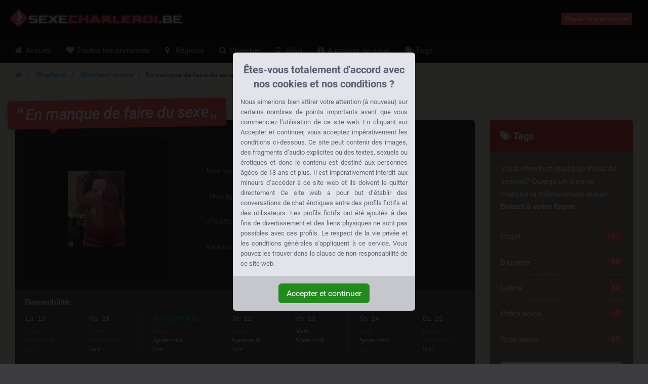

--- FILE ---
content_type: text/html; charset=UTF-8
request_url: https://sexecharleroi.be/annonce/3812/
body_size: 11753
content:
<!DOCTYPE html>
<html class="show_ad_page show_ad_page hasRedirectRegister  hasNoDatingBackend  hasFrankBlog  tw-overflow-hidden  sexecharleroibe" lang="fr">
    <head>
        
        

            <meta charset="utf-8">
            <meta http-equiv="X-UA-Compatible" content="IE=edge">
            <meta name="viewport" content="width=device-width, initial-scale=1.0, maximum-scale=5.0, user-scalable=yes, minimal-ui">
            <meta name="referrer" content="unsafe-url">
            <meta name="google-site-verification" content="MFuVBwtIM7gQPkcRif0VhdtbSzVqtlfXN1v31Vgc0P8" />
            

        
        

            
        
        

            
            <title>
                En manque de faire du sexe  | 19 J&#039;aimes - SexeCharleroi.be
            </title>


        
        

            
            <meta name="description" content="A vos claviers les gats de Charleroi, je suis en attente de vos nombreux messages je vais essayer de répondre à tous vos messages et choisir un mec be..." />

        
        

                            <link rel="canonical" href="https://sexecharleroi.be/annonce/3812" />
            

        
        

            
            

        
        

                            <style>
                    .legalDisclaimerContainer {
                        overflow: hidden;
                        position: fixed;
                        z-index: 5000;
                        top: 0;
                        right: 0;
                        bottom: 0;
                        left: 0;
                        display: -webkit-box;
                        display: -webkit-flex;
                        display: -ms-flexbox;
                        display: flex;
                        -webkit-align-items: center;
                        -ms-flex-align: center;
                        align-items: center;
                        -webkit-box-pack: center;
                        -webkit-justify-content: center;
                        -ms-flex-pack: center;
                        justify-content: center;
                        padding: 0 15px;
                        background-color: rgba(0, 0, 0, 0.85);
                    }

                    .legalDisclaimer {
                        overflow: hidden;
                        display: grid;
                        grid-template-rows: calc(100% - 70px) max-content;
                        padding-bottom: 10vh;
                        max-height: 100vh;
                        font-size: 13px;
                    }

                    .legalDisclaimer .contentContainer {
                        position: relative;
                        overflow: scroll;
                        padding-top: 10vh;
                        height: 100%;
                    }

                    .legalDisclaimer .content {
                        position: relative;
                        z-index: 1;
                        width: 100%;
                        max-width: 360px;
                        padding: 15px;
                        border-radius: 6px 6px 0 0;
                        background-color: #e3e4e9;
                        color: #616175;
                        text-align: justify;
                    }

                    .legalDisclaimer .ui {
                        position: relative;
                        padding: 15px;
                        border-radius: 0 0 6px 6px;
                        background-color: #c6c7cd;
                    }

                    .legalDisclaimer .ui::after {
                        display: block;
                        position: absolute;
                        top: -300%;
                        right: 0;
                        bottom: 100%;
                        left: 0;
                        background-color: #e3e4e9;
                        content: '';
                    }

                    .legalDisclaimer .ui .btn {
                        background-color: #218c1c;
                        border-color: #218c1c;
                    }
                </style>
            

        
        

            
                            <link href="/css/app.7ce663f340666fb5f2b51a6b4c6ff985.css" rel="stylesheet" />
            
            
                            <link rel="prefetch" href="/fonts/fontawesome/fontawesome-webfont.eot?#iefix" as="font" crossorigin>
                <link rel="prefetch" href="/fonts/fontawesome/fontawesome-webfont.woff2" as="font" type="font/woff2" crossorigin>
                <link rel="prefetch" href="/fonts/fontawesome/fontawesome-webfont.woff" as="font" type="font/woff" crossorigin>
                <link rel="prefetch" href="/fonts/fontawesome/fontawesome-webfont.ttf" as="font" type="font/ttf" crossorigin>
            
            <style>
                @media (max-width: 767px) {
                    .h-auto-i {
                        height: auto !important;
                    }
                }
            </style>


        
        

                            <link rel="preconnect" href="https://www.google-analytics.com/">

                <script> (function(i,s,o,g,r,a,m){i['GoogleAnalyticsObject']=r;i[r]=i[r]||function(){ (i[r].q=i[r].q||[]).push(arguments)},i[r].l=1*new Date();a=s.createElement(o), m=s.getElementsByTagName(o)[0];a.async=1;a.src=g;m.parentNode.insertBefore(a,m) })(window,document,'script','//www.google-analytics.com/analytics.js','ga'); ga('create', '', 'auto'); ga('send', 'pageview');
                </script>
            

        
        

                </head>

    <body class="site-menubar-hide  tw-overflow-hidden">
        
        

                            <div class="legalDisclaimerContainer">
    <div class="legalDisclaimer">
        <div class="contentContainer">
            <div class="content">
                <div
                    class="margin-top-5 h4 text-center font-weight-bold"
                    style="line-height: 28px; color: #5f5f75;">
                    Êtes-vous totalement d'accord avec nos cookies et nos conditions ?
                </div>

                <div class="message">
                                            Nous aimerions bien attirer votre attention (à nouveau) sur certains nombres de points importants avant que vous commenciez l’utilisation de ce site web. En cliquant sur Accepter et continuer, vous acceptez impérativement les conditions ci-dessous. Ce site peut contenir des images, des fragments d’audio explicites ou des textes, sexuels ou érotiques et donc le contenu est destiné aux personnes âgées de 18 ans et plus. Il est impérativement interdit aux mineurs d’accéder à ce site web et ils doivent le quitter directement
Ce site web a pour but d’établir des conversations de chat érotiques entre des profils fictifs et des utilisateurs. Les profils fictifs ont été ajoutés à des fins de divertissement et des liens physiques ne sont pas possibles avec ces profils.
Le respect de la vie privée et les conditions générales s'appliquent à ce service. Vous pouvez les trouver dans la clause de non-responsabilité de ce site web.
                                    </div>
            </div>
        </div>

        <div class="ui text-center">
            <button class="btn btn-success confirmAgreeWithLegalDisclaimer">
                Accepter et continuer
            </button>
        </div>
    </div>
</div>
            

        
        

            <!--[if lt IE 8]><p class="browserupgrade margin-0 padding-15 bg-red-800 text-center grey-200">You are using an <strong>outdated</strong> browser. Please <a href="http://browsehappy.com/" class="blue-200 strong" style="text-decoration: underline;">upgrade your browser</a> to improve your experience.</p><![endif]-->            <header class="
    site-navbar
    navbar
    navbar-inverse
    tw-flex
    tw-items-center
    tw-justify-between
    before:tw-hidden
    after:tw-hidden">

    <div class="
        navbar-header
        tw-grid
        tw-grid-cols-[1fr_1fr_1fr]
        sm:tw-block
        tw-w-full
        before:tw-hidden
        after:tw-hidden">

        
        <button
            type="button"
            class="navbar-toggle hamburger hamburger-close navbar-toggle-left"
            data-toggle="menubar">

            <span class="sr-only">
                Toggle navigation
            </span>

            <span class="hamburger-bar"></span>
        </button>

        
        <h1 class="tw-m-0 sm:tw-pl-1 tw-flex tw-items-center tw-justify-center sm:tw-justify-start">
            <a class="tw-py-0 tw-text-xl sm:tw-text-3xl tw-text-white " href="/">
                                    <img
                        height="40"
                        width="343.0303030303"
                        src="/img/logos/sexecharleroi.be.png"
                        class="tw-w-full tw-h-auto sm:tw-w-auto sm:tw-h-[40px]"
                        alt="SexeCharleroi.be logo" />

                    <span class="sr-only">
                        SexeCharleroi.be
                    </span>
                            </a>
        </h1>

        
        <div class="sm:tw-hidden text-right xsHeaderMenu tw-flex tw-items-center tw-justify-end">
                            <a
                    id="mainNavSearch"
                    type="button"
                    class="tw-px-4 tw-text-white"
                    href="https://sexecharleroi.be/recherche">

                    <span class="sr-only">
                        Toggle Search
                    </span>

                    <i class="fa fa-fw fa-search" aria-hidden="true"></i>
                </a>
                    </div>
    </div>

    
    <div class="navbar-container">
        <div
            class="
                collapse
                tw-flex
                tw-p-0
                tw-w-0
                sm:tw-w-auto
                navbar-collapse
                navbar-collapse-toolbar
                tw-items-center"
            id="site-navbar-collapse">

                                                <div class="tw-hidden sm:tw-flex tw-items-center tw-px-4">
                        <span
                            class="pull-right btn btn-danger btn-xs navbar-btn"
                            data-toggle="modal"
                            data-target="#redirectRegisterModal">

                            Placez une annonce!
                        </span>
                    </div>
                                    </div>
    </div>
</header>
            <nav class="site-menubar tw-overflow-auto !tw-p-0 sm:tw-h-[50px]" role="navigation">
    <h1 class="sr-only">
        Hoofdmenu
    </h1>

    <div class="sm:tw-absolute sm:tw-overflow-auto3 sm:tw-z-[100] hover:sm:tw-z-r[10] tw-w-full hover:sm:tw-overflow-hidden">
    <div class="sm:tw-overflow-auto hover:sm:tw-mb-[-30px] hover:sm:tw-pb-[30px]">
    <ul class="before:tw-block before:tw-pl-[15px] before:tw-content-[&#039;&#039;] after:tw-block after:tw-pl-[15px] after:tw-content-[&#039;&#039;] site-menu primary-menu sm:tw-z-[100] sm:tw-flex !tw-px-0 tw-w-full sm:tw-bg-transparent" style="background-image: url(/img/logos/sexecharleroi.be.png);">
                            
            <li class="site-menu-item tw-group sub-closed sm:tw-h-[50px] hover:tw-h-auto item-with-sub-accueil">
                                    <a class="!tw-flex tw-items-center tw-justify-between tw-gap-x-3 tw-cursor-pointer tw-leading-[50px] tw-p-[0_15px] tw-pl-4 grey-400 tw-whitespace-nowrap group-hover:tw-bg-main-navigation-bg-hover" href="https://sexecharleroi.be">
                        <span>
                                                            <i class="
                                    fa
                                    fa-home
                                    tw-mr-1
                                    tw-w-[20px]
                                    sm:tw-w-3
                                    tw-text-center
                                    sm:tw-text-left"
                                    aria-hidden="true"></i>
                            
                            Accueil
                        </span>

                                            </a>
                
                            </li>
                    
            <li class="site-menu-item tw-group sub-closed sm:tw-h-[50px] hover:tw-h-auto item-with-sub-toutes-les-annonces">
                                    <a class="!tw-flex tw-items-center tw-justify-between tw-gap-x-3 tw-cursor-pointer tw-leading-[50px] tw-p-[0_15px] tw-pl-4 grey-400 tw-whitespace-nowrap group-hover:tw-bg-main-navigation-bg-hover" href="https://sexecharleroi.be/toutes-les-annonces">
                        <span>
                                                            <i class="
                                    fa
                                    fa-heart
                                    tw-mr-1
                                    tw-w-[20px]
                                    sm:tw-w-3
                                    tw-text-center
                                    sm:tw-text-left"
                                    aria-hidden="true"></i>
                            
                            Toutes les annonces
                        </span>

                                            </a>
                
                            </li>
                    
            <li class="site-menu-item tw-group sub-closed sm:tw-h-[50px] hover:tw-h-auto item-with-sub-regions">
                                    <a class="!tw-flex tw-items-center tw-justify-between tw-gap-x-3 tw-cursor-pointer tw-leading-[50px] tw-p-[0_15px] tw-pl-4 grey-400 tw-whitespace-nowrap group-hover:tw-bg-main-navigation-bg-hover" href="https://sexecharleroi.be/regions">
                        <span>
                                                            <i class="
                                    fa
                                    fa-map-marker
                                    tw-mr-1
                                    tw-w-[20px]
                                    sm:tw-w-3
                                    tw-text-center
                                    sm:tw-text-left"
                                    aria-hidden="true"></i>
                            
                            Régions
                        </span>

                                            </a>
                
                            </li>
                    
            <li class="site-menu-item tw-group sub-closed sm:tw-h-[50px] hover:tw-h-auto item-with-sub-chercher">
                                    <a class="!tw-flex tw-items-center tw-justify-between tw-gap-x-3 tw-cursor-pointer tw-leading-[50px] tw-p-[0_15px] tw-pl-4 grey-400 tw-whitespace-nowrap group-hover:tw-bg-main-navigation-bg-hover" href="https://sexecharleroi.be/recherche">
                        <span>
                                                            <i class="
                                    fa
                                    fa-search
                                    tw-mr-1
                                    tw-w-[20px]
                                    sm:tw-w-3
                                    tw-text-center
                                    sm:tw-text-left"
                                    aria-hidden="true"></i>
                            
                            Chercher
                        </span>

                                            </a>
                
                            </li>
                    
            <li class="site-menu-item tw-group sub-closed sm:tw-h-[50px] hover:tw-h-auto item-with-sub-blog">
                                    <a class="!tw-flex tw-items-center tw-justify-between tw-gap-x-3 tw-cursor-pointer tw-leading-[50px] tw-p-[0_15px] tw-pl-4 grey-400 tw-whitespace-nowrap group-hover:tw-bg-main-navigation-bg-hover" href="https://sexecharleroi.be/blog">
                        <span>
                                                            <i class="
                                    fa
                                    fa-lightbulb-o
                                    tw-mr-1
                                    tw-w-[20px]
                                    sm:tw-w-3
                                    tw-text-center
                                    sm:tw-text-left"
                                    aria-hidden="true"></i>
                            
                            Blog
                        </span>

                                            </a>
                
                            </li>
                    
            <li class="site-menu-item tw-group sub-closed sm:tw-h-[50px] hover:tw-h-auto item-with-sub-a-propos-de-nous">
                                    <a class="!tw-flex tw-items-center tw-justify-between tw-gap-x-3 tw-cursor-pointer tw-leading-[50px] tw-p-[0_15px] tw-pl-4 grey-400 tw-whitespace-nowrap group-hover:tw-bg-main-navigation-bg-hover" href="https://sexecharleroi.be/a-propos-de-nous">
                        <span>
                                                            <i class="
                                    fa
                                    fa-info-circle
                                    tw-mr-1
                                    tw-w-[20px]
                                    sm:tw-w-3
                                    tw-text-center
                                    sm:tw-text-left"
                                    aria-hidden="true"></i>
                            
                            A propos de nous
                        </span>

                                            </a>
                
                            </li>
                    
            <li class="site-menu-item tw-group sub-closed sm:tw-h-[50px] hover:tw-h-auto item-with-sub-tags">
                                    <a class="!tw-flex tw-items-center tw-justify-between tw-gap-x-3 tw-cursor-pointer tw-leading-[50px] tw-p-[0_15px] tw-pl-4 grey-400 tw-whitespace-nowrap group-hover:tw-bg-main-navigation-bg-hover" href="https://sexecharleroi.be/tags">
                        <span>
                                                            <i class="
                                    fa
                                    fa-tags
                                    tw-mr-1
                                    tw-w-[20px]
                                    sm:tw-w-3
                                    tw-text-center
                                    sm:tw-text-left"
                                    aria-hidden="true"></i>
                            
                            Tags
                        </span>

                                            </a>
                
                            </li>
                
            </ul>
    </div>
    </div>

    <ul class="site-menu secondary-menu padding-vertical-20 divider-dotted-top b-c-444 visible-xs">
                                    <li class="site-menu-item">
                    <a
                        id="mainNavRedirectRegisterModalTrigger"
                        type="button"
                        class="grey-200"
                        data-toggle="modal"
                        data-target="#redirectRegisterModal">

                        <i class="fa fa-pencil-square margin-xs-right-10 tw-text-center tw-w-[20px]" aria-hidden="true"></i>

                        <span class="site-menu-title">
                            Créer son compte gratuitement
                        </span>
                    </a>
                </li>
                        </ul>
</nav>


        
        

            

        
        

            <main class="sm:tw-relative sm:tw-z-10">
                    
            <div class="breadcrumb-container">
            <ol class="breadcrumb">
                <li class="breadcrumb-item">
                    <a class="strong small" href="/">
                        <i class="fa fa-home"></i>
                    </a>
                </li>

                <li class="breadcrumb-item">
                    <a class="strong small" href="https://sexecharleroi.be/charleroi">
                        Charleroi
                    </a>
                </li>

                                    <li class="breadcrumb-item">
                        <a
                            class="strong small"
                            href="https://sexecharleroi.be/charleroi/charleroi-centre">
                            Charleroi centre
                        </a>
                    </li>
                
                <li class="breadcrumb-item active strong small">
                    En manque de faire du sexe 
                </li>
            </ol>
        </div>

        <div class="visible-xs margin-bottom-15">
        </div>
    
    
    <div class="page clearfix padding-top-40">
        <div class="col-xs-12 col-sm-10 col-lg-9 col-xlg-7 col-xlg-offset-1">
            <article class="widget padding-top-0 padding-20">
                <!-- Header -->
                <!-- ==================================================================================== -->

                    <header class="article_header clearfix">
                        <h1 class="h2">
                            <i role="presentation" class="fa fa-quote-left" aria-hidden="true"></i>

                            En manque de faire du sexe 

                            <i role="presentation" class="fa fa-quote-right" aria-hidden="true"></i>
                        </h1>

                        <div class="photoMetaData">
                            <div
                                class="adThumbnail img-rounded"
                                role="button"
                                data-toggle="modal"
                                data-target="#image_preview_modal">

                                
                                <img
                                    width="280"
                                    height="280"
                                    class="img-rounded"
                                    src="https://sexecharleroi.be/img/girl_images/sap_66.thumb.md.jpg"
                                    alt="Ladylnred2" />
                            </div>

                            <dl class="adMetaData">
                                
                                <!-- Name -->
                                <!-- ============================================================== -->

                                    <dt class="">
                                        Mon nom:
                                    </dt>

                                    <dd class="">
                                                                                    <i
                                                title="Dit is een fictief profiel. Fysieke afspraken zijn niet mogelijk."
                                                class="fa fa-user"></i>
                                        
                                        Ladylnred2
                                    </dd>


                                <!-- Age -->
                                <!-- ============================================================== -->

                                    <dt class="">
                                        Mon âge:
                                    </dt>

                                    <dd class="">
                                                                                    <i
                                                title="De leeftijd van dit profiel."
                                                class="fa fa-calendar"></i>
                                        
                                        <span class="text-truncate">
                                            32 Ans
                                        </span>
                                    </dd>


                                <!-- Tags for medium -->
                                <!-- ============================================================== -->

                                    
                                <!-- Location -->
                                <!-- ============================================================== -->

                                                                            <dt class="">
                                            J&#039;habite à:
                                        </dt>

                                        <dd class="">
                                                                                            <i
                                                    title="De woonplaats van dit profiel."
                                                    class="fa fa-map-marker"></i>
                                            
                                                                                            <span class="margin-right-5">
                                                    <a href="https://sexecharleroi.be/charleroi/charleroi-centre">
                                                        Charleroi centre
                                                    </a>
                                                </span>
                                            
                                                                                            <span class="text-truncate">
                                                    <a href="https://sexecharleroi.be/charleroi">
                                                        (Charleroi)
                                                    </a>
                                                </span>
                                                                                    </dd>
                                    

                                <!-- Location for dating backend -->
                                <!-- ============================================================== -->

                                    

                                <!-- Like -->
                                <!-- ============================================================== -->

                                    <dt class="last">
                                        Aime moi?
                                    </dt>

                                    <dd class="last like_component">
                                                                                    <i
                                                title="Het aantal keren dat andere gebruikers die profiel hebben geliked."
                                                class="fa fa-thumbs-up"></i>
                                        
                                        <span class="strong margin-right-5">
                                            <span id="count-like-65" class="count-like">
                                                19
                                            </span>

                                            J&#039;aimes
                                        </span>

                                        <a
                                            data-ad_id=65
                                            data-like-url="https://sexecharleroi.be/like_ad/65"
                                            class="action-like tw-px-3 tw-py-1 tw-text-sm tw-font-normal tw-bg-blue-600 tw-text-white tw-rounded tw-cursor-pointer hover:tw-text-white hover:tw-no-underline hover:tw-bg-blue-700 tw-top-[-1px] tw-relative">

                                            
                                                                                            Aime moi!
                                                                                    </a>
                                    </dd>


                                <!-- ============================================================== -->
                            </dl>
                        </div>
                    </header>


                <!-- Availability -->
                <!-- ==================================================================================== -->

                    <div class="tw-m-[-30px_-20px_30px] sm:tw-pb-5 tw-bg-[#555] tw-overflow-hidden tw-pt-3 tw-pb-5 sm:tw-py-0">
                        <h2 class="font-size-16 tw-text-[#eee] tw-ml-[-1px] tw-px-5">
                            
                            Disponibilité:
                        </h2>

                        <div class="sm:tw-h-[82px] tw-overflow-hidden tw-px-5 sm:tw-px-0">
                            <ul class="
                                sm:tw-flex
                                sm:tw-justify-between
                                sm:tw-overflow-x-scroll
                                tw-mb-0
                                sm:tw-h-32
                                list-unstyled
                                tw-text-[#eee]
                                font-size-14">

                                                                    
                                    <li class="tw-grow tw-flex tw-items-center tw-justify-between tw-py-2 sm:tw-py-0 sm:tw-block sm:tw-px-5 ">
                                        <p class="tw-mb-0 tw-font-mono sm:tw-font-normalk sm:tw-mb-1">
                                                                                            Lu 19
                                                                                    </p>

                                        <ul class="tw-flex tw-gap-x-3 sm:tw-block list-unstyled font-size-12">
                                            
                                            

                                            

                                            <li class="tw-text-[#888]">
                                                Matin
                                            </li>

                                            <li class="tw-text-[#888]">
                                                Après-midi
                                            </li>

                                            <li class="tw-text-[#888]">
                                                Soir
                                            </li>
                                        </ul>
                                    </li>
                                                                    
                                    <li class="tw-grow tw-flex tw-items-center tw-justify-between tw-py-2 sm:tw-py-0 sm:tw-block sm:tw-px-5  before:tw-content-[&#039;&#039;] before:tw-absolute before:tw-top-0 before:tw-block before:tw-w-full before:tw-h-[1px] before:tw-bg-[#666] before:sm:tw-hidden tw-relative sm:tw-border-l-1 sm:tw-border-y-0 sm:tw-border-r-0 sm:tw-border-solid sm:tw-border-[#666]">
                                        <p class="tw-mb-0 tw-font-mono sm:tw-font-normalk sm:tw-mb-1">
                                                                                            Ma 20
                                                                                    </p>

                                        <ul class="tw-flex tw-gap-x-3 sm:tw-block list-unstyled font-size-12">
                                            
                                            

                                            

                                            <li class="tw-text-[#888]">
                                                Matin
                                            </li>

                                            <li class="tw-text-[#888]">
                                                Après-midi
                                            </li>

                                            <li class="">
                                                Soir
                                            </li>
                                        </ul>
                                    </li>
                                                                    
                                    <li class="tw-grow tw-flex tw-items-center tw-justify-between tw-py-2 sm:tw-py-0 sm:tw-block sm:tw-px-5  before:tw-content-[&#039;&#039;] before:tw-absolute before:tw-top-0 before:tw-block before:tw-w-full before:tw-h-[1px] before:tw-bg-[#666] before:sm:tw-hidden tw-relative sm:tw-border-l-1 sm:tw-border-y-0 sm:tw-border-r-0 sm:tw-border-solid sm:tw-border-[#666]">
                                        <p class="tw-mb-0 tw-font-mono sm:tw-font-normalk sm:tw-mb-1">
                                                                                            <strong class="tw-text-green-500">
                                                    Aujourd&#039;hui
                                                </strong>
                                                                                    </p>

                                        <ul class="tw-flex tw-gap-x-3 sm:tw-block list-unstyled font-size-12">
                                            
                                            

                                            

                                            <li class="tw-text-[#888]">
                                                Matin
                                            </li>

                                            <li class="">
                                                Après-midi
                                            </li>

                                            <li class="">
                                                Soir
                                            </li>
                                        </ul>
                                    </li>
                                                                    
                                    <li class="tw-grow tw-flex tw-items-center tw-justify-between tw-py-2 sm:tw-py-0 sm:tw-block sm:tw-px-5  before:tw-content-[&#039;&#039;] before:tw-absolute before:tw-top-0 before:tw-block before:tw-w-full before:tw-h-[1px] before:tw-bg-[#666] before:sm:tw-hidden tw-relative sm:tw-border-l-1 sm:tw-border-y-0 sm:tw-border-r-0 sm:tw-border-solid sm:tw-border-[#666]">
                                        <p class="tw-mb-0 tw-font-mono sm:tw-font-normalk sm:tw-mb-1">
                                                                                            Je 22
                                                                                    </p>

                                        <ul class="tw-flex tw-gap-x-3 sm:tw-block list-unstyled font-size-12">
                                            
                                            

                                            

                                            <li class="tw-text-[#888]">
                                                Matin
                                            </li>

                                            <li class="">
                                                Après-midi
                                            </li>

                                            <li class="">
                                                Soir
                                            </li>
                                        </ul>
                                    </li>
                                                                    
                                    <li class="tw-grow tw-flex tw-items-center tw-justify-between tw-py-2 sm:tw-py-0 sm:tw-block sm:tw-px-5  before:tw-content-[&#039;&#039;] before:tw-absolute before:tw-top-0 before:tw-block before:tw-w-full before:tw-h-[1px] before:tw-bg-[#666] before:sm:tw-hidden tw-relative sm:tw-border-l-1 sm:tw-border-y-0 sm:tw-border-r-0 sm:tw-border-solid sm:tw-border-[#666]">
                                        <p class="tw-mb-0 tw-font-mono sm:tw-font-normalk sm:tw-mb-1">
                                                                                            Ve 23
                                                                                    </p>

                                        <ul class="tw-flex tw-gap-x-3 sm:tw-block list-unstyled font-size-12">
                                            
                                            

                                            

                                            <li class="">
                                                Matin
                                            </li>

                                            <li class="">
                                                Après-midi
                                            </li>

                                            <li class="tw-text-[#888]">
                                                Soir
                                            </li>
                                        </ul>
                                    </li>
                                                                    
                                    <li class="tw-grow tw-flex tw-items-center tw-justify-between tw-py-2 sm:tw-py-0 sm:tw-block sm:tw-px-5  before:tw-content-[&#039;&#039;] before:tw-absolute before:tw-top-0 before:tw-block before:tw-w-full before:tw-h-[1px] before:tw-bg-[#666] before:sm:tw-hidden tw-relative sm:tw-border-l-1 sm:tw-border-y-0 sm:tw-border-r-0 sm:tw-border-solid sm:tw-border-[#666]">
                                        <p class="tw-mb-0 tw-font-mono sm:tw-font-normalk sm:tw-mb-1">
                                                                                            Sa 24
                                                                                    </p>

                                        <ul class="tw-flex tw-gap-x-3 sm:tw-block list-unstyled font-size-12">
                                            
                                            

                                            

                                            <li class="tw-text-[#888]">
                                                Matin
                                            </li>

                                            <li class="">
                                                Après-midi
                                            </li>

                                            <li class="tw-text-[#888]">
                                                Soir
                                            </li>
                                        </ul>
                                    </li>
                                                                    
                                    <li class="tw-grow tw-flex tw-items-center tw-justify-between tw-py-2 sm:tw-py-0 sm:tw-block sm:tw-px-5  before:tw-content-[&#039;&#039;] before:tw-absolute before:tw-top-0 before:tw-block before:tw-w-full before:tw-h-[1px] before:tw-bg-[#666] before:sm:tw-hidden tw-relative sm:tw-border-l-1 sm:tw-border-y-0 sm:tw-border-r-0 sm:tw-border-solid sm:tw-border-[#666]">
                                        <p class="tw-mb-0 tw-font-mono sm:tw-font-normalk sm:tw-mb-1">
                                                                                            Di 25
                                                                                    </p>

                                        <ul class="tw-flex tw-gap-x-3 sm:tw-block list-unstyled font-size-12">
                                            
                                            

                                            

                                            <li class="tw-text-[#888]">
                                                Matin
                                            </li>

                                            <li class="tw-text-[#888]">
                                                Après-midi
                                            </li>

                                            <li class="">
                                                Soir
                                            </li>
                                        </ul>
                                    </li>
                                                            </ul>
                        </div>
                    </div>


                <!-- Content -->
                <!-- ==================================================================================== -->

                    <h2 class="h3 text-truncate">
                        <i class="fa fa-pencil-square-o red-800"></i>

                                                    Ladylnred2 Écrit:
                                            </h2>

                                                                        <p>
                                A vos claviers les gats de Charleroi, je suis en attente de vos nombreux messages je vais essayer de répondre à tous vos messages et choisir un mec beau et sympa pour profiter avec lui et sentir sa bite dans mon cul bien évidemment.J’en suis sûre que c’est hyper compliqué d’organiser un plan ce soir avec les discotheques au centre ville mais moi je vais t’offrir un plan cul complet et de la bonne musique aussi.Je serai dispo quand vous voulez et je tiens à vous dire que je suis une escorte mais pour du sexe gratuit. 
                            </p>
                                            
                                            <h3 class="h4 margin-top-25">
                            <i class="fa fa-tags red-800"></i>

                            Cette annonce apparaît dans:
                        </h3>

                        <ul class="list-unstyled list-inline">
                            
                                                            <li class="margin-bottom-5">
                                    <a
                                        href="https://sexecharleroi.be/escort"
                                        class="btn btn-labeled bg-blue-grey-600 white btn-sm">

                                        <span class="btn-label">
                                            <i class="fa fa-check" aria-hidden="true"></i>
                                        </span>

                                        Escort
                                    </a>
                                </li>
                                                            <li class="margin-bottom-5">
                                    <a
                                        href="https://sexecharleroi.be/petits-seins"
                                        class="btn btn-labeled bg-blue-grey-600 white btn-sm">

                                        <span class="btn-label">
                                            <i class="fa fa-check" aria-hidden="true"></i>
                                        </span>

                                        Petits seins
                                    </a>
                                </li>
                                                            <li class="margin-bottom-5">
                                    <a
                                        href="https://sexecharleroi.be/fitgirl"
                                        class="btn btn-labeled bg-blue-grey-600 white btn-sm">

                                        <span class="btn-label">
                                            <i class="fa fa-check" aria-hidden="true"></i>
                                        </span>

                                        Fitgirl
                                    </a>
                                </li>
                                                            <li class="margin-bottom-5">
                                    <a
                                        href="https://sexecharleroi.be/brunette"
                                        class="btn btn-labeled bg-blue-grey-600 white btn-sm">

                                        <span class="btn-label">
                                            <i class="fa fa-check" aria-hidden="true"></i>
                                        </span>

                                        Brunette
                                    </a>
                                </li>
                                                    </ul>
                    

                <!-- Outgoing link -->
                <!-- ==================================================================================== -->

                                            <p class="margin-vertical-30 text-right font-size-18 cta_container">
                            <span class="cta">
                                Envie de baiser avec Ladylnred2?
                            </span>

                            <span class="cta_arrow">
                                Alors clique sur ce lien!
                            </span>

                            <span class="block outgoing_link_container text-right margin-top-20">
                                                                    <a
                                        type="button"
                                        class="btn btn-danger btn-lg"
                                        data-toggle="modal"
                                        data-target="#redirectRegisterModal">

                                        Prenez contact avec

                                        <br class="visible-xs" />

                                        <strong>
                                            Ladylnred2
                                        </strong>!
                                    </a>
                                                            </span>
                        </p>
                    

                <!-- Comments -->
                <!-- ==================================================================================== -->

                    <section class="comment_section cover b-t b-ddd tw-mt-8">
                        <h1 class="h3 margin-top-30 tw-mb-5">
                            <i class="fa fa-bullhorn red-800"></i>
                            
                            0 Commentaires
                        </h1>

                                                    <p class="divider-dotted margin-bottom-30 padding-bottom-30">
                                Pas encore de commentaires.
                            </p>
                        
                        <h2 id="add_comment_form" class="h3">
                            <i class="fa fa-pencil-square red-800"></i>

                            Laissez un commentaire
                        </h2>
                        
                        
                        
                        <form method="POST" action="https://sexecharleroi.be/post_ad_comment" accept-charset="UTF-8" class=""><input name="_token" type="hidden" value="h82xgyRAkC0Os2zkcz7zxdGw73ij33thykazUCxe">
                            <input type="hidden" name="ad_id" value="65" />

                            
                            <div class="form-group ">
                                <label class="control-label">
                                    Nom                                </label>

                                <input
                                    type="text"
                                    class="form-control"
                                    name="name"
                                    value="">

                                                            </div>

                            <div class="form-group ">
                                <label class="control-label">
                                    E-mail                                </label>

                                <input
                                    type="email"
                                    class="form-control"
                                    name="email"
                                    id="comment_email"
                                    value="">

                                                            </div>

                            <div class="form-group ">
                                <label class="control-label">
                                    Téléphone
                                    <small>
                                        (Seulement visible pour toi)
                                    </small>
                                </label>

                                <input
                                    type="text"
                                    class="form-control"
                                    name="phone"
                                    id="comment_phone"
                                    value="">

                                                            </div>

                            <div class="form-group ">
                                <label class="control-label">
                                    Commentaire *
                                </label>

                                <textarea
                                    class="form-control"
                                    rows="6"
                                    name="comment_body"></textarea>

                                                            </div>

                            
                            
                            
                            <div class="form-group text-right">
                                                                    <button
                                        type="button"
                                        class="btn btn-danger"
                                        data-toggle="modal"
                                        data-target="#redirectRegisterModal">

                                        Ajouter un commentaire
                                    </button>
                                                            </div>
                        </form>
                    </section>
            </article>
        </div>

        
        

            


        
        

                            <div class="col-xs-12 hidden-sm hidden-md col-lg-3">
                    <aside class="panel panel-bordered clearfix ad_tags margin-0">
    <h1 class="h4 padding-20 margin-0 bg-red-800 white">
        <i class="fa fa-tags"></i>

        Tags
    </h1>

    <p class="margin-0 padding-20">
        Vous cherchez quelque chose de spécial? Quelqu'un d'autre cherche la même chose aussi!
<strong>
Baisez à votre façon:
</strong>
    </p>

    <ul class="margin-bottom-0 list-unstyled row">
                    <li class="col-sm-6 col-md-6 col-lg-12">
                <a href="https://sexecharleroi.be/fitgirl">
                    Fitgirl

                    <span class="pull-right badge badge-danger">
                        101
                    </span>
                </a>
            </li>

                                <li class="col-sm-6 col-md-6 col-lg-12">
                <a href="https://sexecharleroi.be/brunette">
                    Brunette

                    <span class="pull-right badge badge-danger">
                        93
                    </span>
                </a>
            </li>

                                <li class="col-sm-6 col-md-6 col-lg-12">
                <a href="https://sexecharleroi.be/latina">
                    Latina

                    <span class="pull-right badge badge-danger">
                        82
                    </span>
                </a>
            </li>

                                <li class="col-sm-6 col-md-6 col-lg-12">
                <a href="https://sexecharleroi.be/petits-seins">
                    Petits seins

                    <span class="pull-right badge badge-danger">
                        73
                    </span>
                </a>
            </li>

                                <li class="col-sm-6 col-md-6 col-lg-12">
                <a href="https://sexecharleroi.be/gros-seins">
                    Gros seins

                    <span class="pull-right badge badge-danger">
                        63
                    </span>
                </a>
            </li>

                                </ul>

    <div class="padding-20 padding-top-0">
        <a
            href="https://sexecharleroi.be/tags"
            class="btn btn-block btn-outline btn-default bg-white">

            <i class="fa fa-tags" role="presentation"></i>

            Voir tous les tags
        </a>
    </div>
</aside>

                    <div class="hidden-sm hidden-md" style="height: 30px;" role="presentation"></div>
                </div>
            

        
        

            <aside class="margin-bottom-40 col-xs-12 col-sm-2 col-lg-3 pull-right related_aside">
                <h1 class="sr-only">
                    Liens reliés
                </h1>

                
                
                <section>
                    <header class="widget hidden-sm hidden-md text-center cover margin-bottom-15">
                        <h1 class="bg-grey-400 padding-15 h4 strong text-truncate margin-0">
                            Plus d&#039;annonces de plan cul
                        </h1>

                        <div class="padding-15 padding-bottom-10">
                            <p class="margin-bottom-5">
                                Beaucoup de gens recherchent du sexe sans relation:
                            </p>

                            <i class="fa fa-angle-down fa-2x red-800"></i>
                        </div>
                    </header>

                    <ul class="list-unstyled margin-bottom-0 clearfix other_ads">
            <li class="padding-bottom-15 b-b b-bbb margin-bottom-15 ">
            <article role="button" class="xs_dtable fwtable margin-0" onclick="window.location.href = 'https://sexecharleroi.be/annonce/une-chaudasse-en-manque-de-sucer';">
                <a href="https://sexecharleroi.be/annonce/une-chaudasse-en-manque-de-sucer" class="dtcell width-75 thumb_link margin-0">
                    <span class="block overflow-auto blurShadowOverlay img-rounded">
                        
                        <img
                            width="75"
                            height="75"
                            class="width-75 height-auto img-rounded canBeBlurred"
                            src="https://sexecharleroi.be/img/girl_images/sap_11.thumb.xs.jpg"
                            alt="Foto van Choupi-net">
                    </span>
                </a>

                <div class="dtcell vamiddle padding-horizontal-15 content_section hidden-sm">
                    <div class="padding-top-15 visible-md"></div>

                    <h1 class="font-size-16 margin-0 margin-bottom-5 max-height-40 cover">
                        <a class="grey-700" href="https://sexecharleroi.be/annonce/une-chaudasse-en-manque-de-sucer">
                            Une chaudasse en manque de sucer 
                        </a>
                    </h1>

                    <p class="margin-0 font-size-14">
                        Choupi-net (26 Ans)
                    </p>
                </div>
            </article>
        </li>
            <li class="padding-bottom-15 b-b b-bbb margin-bottom-15 ">
            <article role="button" class="xs_dtable fwtable margin-0" onclick="window.location.href = 'https://sexecharleroi.be/annonce/une-bonne-rencontre-de-suite';">
                <a href="https://sexecharleroi.be/annonce/une-bonne-rencontre-de-suite" class="dtcell width-75 thumb_link margin-0">
                    <span class="block overflow-auto blurShadowOverlay img-rounded">
                        
                        <img
                            width="75"
                            height="75"
                            class="width-75 height-auto img-rounded canBeBlurred"
                            src="https://sexecharleroi.be/img/girl_images/sap_20.thumb.xs.jpg"
                            alt="Foto van Juliejolie">
                    </span>
                </a>

                <div class="dtcell vamiddle padding-horizontal-15 content_section hidden-sm">
                    <div class="padding-top-15 visible-md"></div>

                    <h1 class="font-size-16 margin-0 margin-bottom-5 max-height-40 cover">
                        <a class="grey-700" href="https://sexecharleroi.be/annonce/une-bonne-rencontre-de-suite">
                            Une bonne rencontre de suite 
                        </a>
                    </h1>

                    <p class="margin-0 font-size-14">
                        Juliejolie (28 Ans)
                    </p>
                </div>
            </article>
        </li>
            <li class="padding-bottom-15 b-b b-bbb margin-bottom-15 ">
            <article role="button" class="xs_dtable fwtable margin-0" onclick="window.location.href = 'https://sexecharleroi.be/annonce/un-massage-erotique-pour-vous-tous';">
                <a href="https://sexecharleroi.be/annonce/un-massage-erotique-pour-vous-tous" class="dtcell width-75 thumb_link margin-0">
                    <span class="block overflow-auto blurShadowOverlay img-rounded">
                        
                        <img
                            width="75"
                            height="75"
                            class="width-75 height-auto img-rounded canBeBlurred"
                            src="https://sexecharleroi.be/img/girl_images/sap_33.thumb.xs.jpg"
                            alt="Foto van Abeille">
                    </span>
                </a>

                <div class="dtcell vamiddle padding-horizontal-15 content_section hidden-sm">
                    <div class="padding-top-15 visible-md"></div>

                    <h1 class="font-size-16 margin-0 margin-bottom-5 max-height-40 cover">
                        <a class="grey-700" href="https://sexecharleroi.be/annonce/un-massage-erotique-pour-vous-tous">
                            Un massage erotique pour vous tous 
                        </a>
                    </h1>

                    <p class="margin-0 font-size-14">
                        Abeille (28 Ans)
                    </p>
                </div>
            </article>
        </li>
            <li class="padding-bottom-15 b-b b-bbb margin-bottom-15 ">
            <article role="button" class="xs_dtable fwtable margin-0" onclick="window.location.href = 'https://sexecharleroi.be/annonce/la-vie-est-belle-de-ma-part';">
                <a href="https://sexecharleroi.be/annonce/la-vie-est-belle-de-ma-part" class="dtcell width-75 thumb_link margin-0">
                    <span class="block overflow-auto blurShadowOverlay img-rounded">
                        
                        <img
                            width="75"
                            height="75"
                            class="width-75 height-auto img-rounded canBeBlurred"
                            src="https://sexecharleroi.be/img/girl_images/sap_36.thumb.xs.jpg"
                            alt="Foto van Daesa">
                    </span>
                </a>

                <div class="dtcell vamiddle padding-horizontal-15 content_section hidden-sm">
                    <div class="padding-top-15 visible-md"></div>

                    <h1 class="font-size-16 margin-0 margin-bottom-5 max-height-40 cover">
                        <a class="grey-700" href="https://sexecharleroi.be/annonce/la-vie-est-belle-de-ma-part">
                            La vie est belle de ma part 
                        </a>
                    </h1>

                    <p class="margin-0 font-size-14">
                        Daesa (29 Ans)
                    </p>
                </div>
            </article>
        </li>
            <li class="padding-bottom-15 b-b b-bbb margin-bottom-15 ">
            <article role="button" class="xs_dtable fwtable margin-0" onclick="window.location.href = 'https://sexecharleroi.be/annonce/si-tu-es-chaud-fais-moi-signe-3';">
                <a href="https://sexecharleroi.be/annonce/si-tu-es-chaud-fais-moi-signe-3" class="dtcell width-75 thumb_link margin-0">
                    <span class="block overflow-auto blurShadowOverlay img-rounded">
                        
                        <img
                            width="75"
                            height="75"
                            class="width-75 height-auto img-rounded canBeBlurred"
                            src="https://sexecharleroi.be/img/girl_images/sap_38.thumb.xs.jpg"
                            alt="Foto van Anna11">
                    </span>
                </a>

                <div class="dtcell vamiddle padding-horizontal-15 content_section hidden-sm">
                    <div class="padding-top-15 visible-md"></div>

                    <h1 class="font-size-16 margin-0 margin-bottom-5 max-height-40 cover">
                        <a class="grey-700" href="https://sexecharleroi.be/annonce/si-tu-es-chaud-fais-moi-signe-3">
                            Si tu es chaud fais moi signe 
                        </a>
                    </h1>

                    <p class="margin-0 font-size-14">
                        Anna11 (26 Ans)
                    </p>
                </div>
            </article>
        </li>
            <li class="padding-bottom-15 b-b b-bbb margin-bottom-15 ">
            <article role="button" class="xs_dtable fwtable margin-0" onclick="window.location.href = 'https://sexecharleroi.be/annonce/jaime-les-preliminaires-et-toi';">
                <a href="https://sexecharleroi.be/annonce/jaime-les-preliminaires-et-toi" class="dtcell width-75 thumb_link margin-0">
                    <span class="block overflow-auto blurShadowOverlay img-rounded">
                        
                        <img
                            width="75"
                            height="75"
                            class="width-75 height-auto img-rounded canBeBlurred"
                            src="https://sexecharleroi.be/img/girl_images/sap_50.thumb.xs.jpg"
                            alt="Foto van Fayti">
                    </span>
                </a>

                <div class="dtcell vamiddle padding-horizontal-15 content_section hidden-sm">
                    <div class="padding-top-15 visible-md"></div>

                    <h1 class="font-size-16 margin-0 margin-bottom-5 max-height-40 cover">
                        <a class="grey-700" href="https://sexecharleroi.be/annonce/jaime-les-preliminaires-et-toi">
                            J’aime les preliminaires et toi 
                        </a>
                    </h1>

                    <p class="margin-0 font-size-14">
                        Fayti (25 Ans)
                    </p>
                </div>
            </article>
        </li>
            <li class="padding-bottom-15 b-b b-bbb margin-bottom-15 ">
            <article role="button" class="xs_dtable fwtable margin-0" onclick="window.location.href = 'https://sexecharleroi.be/annonce/en-manque-de-vous-lecher';">
                <a href="https://sexecharleroi.be/annonce/en-manque-de-vous-lecher" class="dtcell width-75 thumb_link margin-0">
                    <span class="block overflow-auto blurShadowOverlay img-rounded">
                        
                        <img
                            width="75"
                            height="75"
                            class="width-75 height-auto img-rounded canBeBlurred"
                            src="https://sexecharleroi.be/img/girl_images/sap_159.thumb.xs.jpg"
                            alt="Foto van Libeyllule">
                    </span>
                </a>

                <div class="dtcell vamiddle padding-horizontal-15 content_section hidden-sm">
                    <div class="padding-top-15 visible-md"></div>

                    <h1 class="font-size-16 margin-0 margin-bottom-5 max-height-40 cover">
                        <a class="grey-700" href="https://sexecharleroi.be/annonce/en-manque-de-vous-lecher">
                            En manque de vous lecher 
                        </a>
                    </h1>

                    <p class="margin-0 font-size-14">
                        Libeyllule (25 Ans)
                    </p>
                </div>
            </article>
        </li>
            <li class="padding-bottom-15 ">
            <article role="button" class="xs_dtable fwtable margin-0" onclick="window.location.href = 'https://sexecharleroi.be/annonce/qui-est-chaud-bouillant';">
                <a href="https://sexecharleroi.be/annonce/qui-est-chaud-bouillant" class="dtcell width-75 thumb_link margin-0">
                    <span class="block overflow-auto blurShadowOverlay img-rounded">
                        
                        <img
                            width="75"
                            height="75"
                            class="width-75 height-auto img-rounded canBeBlurred"
                            src="https://sexecharleroi.be/img/girl_images/sap_189.thumb.xs.jpg"
                            alt="Foto van Tesis">
                    </span>
                </a>

                <div class="dtcell vamiddle padding-horizontal-15 content_section hidden-sm">
                    <div class="padding-top-15 visible-md"></div>

                    <h1 class="font-size-16 margin-0 margin-bottom-5 max-height-40 cover">
                        <a class="grey-700" href="https://sexecharleroi.be/annonce/qui-est-chaud-bouillant">
                            Qui est chaud bouillant 
                        </a>
                    </h1>

                    <p class="margin-0 font-size-14">
                        Tesis (30 Ans)
                    </p>
                </div>
            </article>
        </li>
    </ul>

                    <a href="https://sexecharleroi.be/toutes-les-annonces" class="btn btn-dark btn-block">
                        Toutes les annonces
                    </a>
                </section>
            </aside>


        
        

                            <div class="hidden-xs col-sm-10 hidden-lg margin-bottom-30">
                    <aside class="panel panel-bordered clearfix ad_tags margin-0">
    <h1 class="h4 padding-20 margin-0 bg-red-800 white">
        <i class="fa fa-tags"></i>

        Tags
    </h1>

    <p class="margin-0 padding-20">
        Vous cherchez quelque chose de spécial? Quelqu'un d'autre cherche la même chose aussi!
<strong>
Baisez à votre façon:
</strong>
    </p>

    <ul class="margin-bottom-0 list-unstyled row">
                    <li class="col-sm-6 col-md-6 col-lg-12">
                <a href="https://sexecharleroi.be/fitgirl">
                    Fitgirl

                    <span class="pull-right badge badge-danger">
                        101
                    </span>
                </a>
            </li>

                                <li class="col-sm-6 col-md-6 col-lg-12">
                <a href="https://sexecharleroi.be/brunette">
                    Brunette

                    <span class="pull-right badge badge-danger">
                        93
                    </span>
                </a>
            </li>

                                <li class="col-sm-6 col-md-6 col-lg-12">
                <a href="https://sexecharleroi.be/latina">
                    Latina

                    <span class="pull-right badge badge-danger">
                        82
                    </span>
                </a>
            </li>

                                <li class="col-sm-6 col-md-6 col-lg-12">
                <a href="https://sexecharleroi.be/petits-seins">
                    Petits seins

                    <span class="pull-right badge badge-danger">
                        73
                    </span>
                </a>
            </li>

                                <li class="col-sm-6 col-md-6 col-lg-12">
                <a href="https://sexecharleroi.be/gros-seins">
                    Gros seins

                    <span class="pull-right badge badge-danger">
                        63
                    </span>
                </a>
            </li>

                                </ul>

    <div class="padding-20 padding-top-0">
        <a
            href="https://sexecharleroi.be/tags"
            class="btn btn-block btn-outline btn-default bg-white">

            <i class="fa fa-tags" role="presentation"></i>

            Voir tous les tags
        </a>
    </div>
</aside>

                    <div class="hidden-sm hidden-md" style="height: 30px;" role="presentation"></div>
                </div>
                </div>

                </main>

            <footer>
    
    

                    <section class="bg-grey-300">
                <div class="page page-content padding-vertical-20">
                    <h1 class="h4">
                        Nouveaux membres qui veulent baiser:
                    </h1>

                    <ul class="list-unstyled row single_gutter">
                        
                                                    <li class="col-xs-4 col-sm-2 col-md-1 text-center">
                                <article>
                                    <a href="https://sexecharleroi.be/annonce/faites-moi-un-signe-de-suite" class="block blurShadowOverlay overflow-auto img-rounded">
                                        
                                        <img
                                            width="50"
                                            height="50"
                                            class="img-rounded width-full canBeBlurred height-auto"
                                            src="https://sexecharleroi.be/img/girl_images/sap_218.thumb.xs.jpg"
                                            alt="Foto van Zandraa" />
                                    </a>

                                    <h1 class="margin-top-10 margin-bottom-0 font-size-14 text-truncate font-weight-normal">
                                        <a href="https://sexecharleroi.be/annonce/faites-moi-un-signe-de-suite" class="grey-800">
                                            Zandraa
                                        </a>
                                    </h1>

                                    <p class="font-size-12 text-truncate margin-bottom-0">
                                                                                                                                    Aiseau-Presles
                                                                                                                        </p>
                                </article>
                            </li>

                                                                                <li class="col-xs-4 col-sm-2 col-md-1 text-center">
                                <article>
                                    <a href="https://sexecharleroi.be/annonce/je-suis-une-soumise-discrete" class="block blurShadowOverlay overflow-auto img-rounded">
                                        
                                        <img
                                            width="50"
                                            height="50"
                                            class="img-rounded width-full canBeBlurred height-auto"
                                            src="https://sexecharleroi.be/img/girl_images/sap_217.thumb.xs.jpg"
                                            alt="Foto van Nuage31" />
                                    </a>

                                    <h1 class="margin-top-10 margin-bottom-0 font-size-14 text-truncate font-weight-normal">
                                        <a href="https://sexecharleroi.be/annonce/je-suis-une-soumise-discrete" class="grey-800">
                                            Nuage31
                                        </a>
                                    </h1>

                                    <p class="font-size-12 text-truncate margin-bottom-0">
                                                                                                                                    Charleroi centre
                                                                                                                        </p>
                                </article>
                            </li>

                                                                                <li class="col-xs-4 col-sm-2 col-md-1 text-center">
                                <article>
                                    <a href="https://sexecharleroi.be/annonce/prete-moi-ta-grosse-bite" class="block blurShadowOverlay overflow-auto img-rounded">
                                        
                                        <img
                                            width="50"
                                            height="50"
                                            class="img-rounded width-full canBeBlurred height-auto"
                                            src="https://sexecharleroi.be/img/girl_images/sap_215.thumb.xs.jpg"
                                            alt="Foto van Choukade" />
                                    </a>

                                    <h1 class="margin-top-10 margin-bottom-0 font-size-14 text-truncate font-weight-normal">
                                        <a href="https://sexecharleroi.be/annonce/prete-moi-ta-grosse-bite" class="grey-800">
                                            Choukade
                                        </a>
                                    </h1>

                                    <p class="font-size-12 text-truncate margin-bottom-0">
                                                                                                                                    Fontaine-l&#039;Évêque
                                                                                                                        </p>
                                </article>
                            </li>

                                                                                <li class="col-xs-4 col-sm-2 col-md-1 text-center">
                                <article>
                                    <a href="https://sexecharleroi.be/annonce/un-massage-tentrique-pour-toi" class="block blurShadowOverlay overflow-auto img-rounded">
                                        
                                        <img
                                            width="50"
                                            height="50"
                                            class="img-rounded width-full canBeBlurred height-auto"
                                            src="https://sexecharleroi.be/img/girl_images/sap_214.thumb.xs.jpg"
                                            alt="Foto van Faywyn" />
                                    </a>

                                    <h1 class="margin-top-10 margin-bottom-0 font-size-14 text-truncate font-weight-normal">
                                        <a href="https://sexecharleroi.be/annonce/un-massage-tentrique-pour-toi" class="grey-800">
                                            Faywyn
                                        </a>
                                    </h1>

                                    <p class="font-size-12 text-truncate margin-bottom-0">
                                                                                                                                    Farciennes
                                                                                                                        </p>
                                </article>
                            </li>

                                                                                <li class="col-xs-4 col-sm-2 col-md-1 text-center">
                                <article>
                                    <a href="https://sexecharleroi.be/annonce/je-suis-a-la-recherche-de-toi" class="block blurShadowOverlay overflow-auto img-rounded">
                                        
                                        <img
                                            width="50"
                                            height="50"
                                            class="img-rounded width-full canBeBlurred height-auto"
                                            src="https://sexecharleroi.be/img/girl_images/sap_212.thumb.xs.jpg"
                                            alt="Foto van Brenra" />
                                    </a>

                                    <h1 class="margin-top-10 margin-bottom-0 font-size-14 text-truncate font-weight-normal">
                                        <a href="https://sexecharleroi.be/annonce/je-suis-a-la-recherche-de-toi" class="grey-800">
                                            Brenra
                                        </a>
                                    </h1>

                                    <p class="font-size-12 text-truncate margin-bottom-0">
                                                                                                                                    Charleroi centre
                                                                                                                        </p>
                                </article>
                            </li>

                                                                                <li class="col-xs-4 col-sm-2 col-md-1 text-center">
                                <article>
                                    <a href="https://sexecharleroi.be/annonce/au-plaisir-de-vous-rendre-visite" class="block blurShadowOverlay overflow-auto img-rounded">
                                        
                                        <img
                                            width="50"
                                            height="50"
                                            class="img-rounded width-full canBeBlurred height-auto"
                                            src="https://sexecharleroi.be/img/girl_images/sap_211.thumb.xs.jpg"
                                            alt="Foto van RihannaMia" />
                                    </a>

                                    <h1 class="margin-top-10 margin-bottom-0 font-size-14 text-truncate font-weight-normal">
                                        <a href="https://sexecharleroi.be/annonce/au-plaisir-de-vous-rendre-visite" class="grey-800">
                                            RihannaMia
                                        </a>
                                    </h1>

                                    <p class="font-size-12 text-truncate margin-bottom-0">
                                                                                                                                    Charleroi centre
                                                                                                                        </p>
                                </article>
                            </li>

                                                                                <li class="col-xs-4 col-sm-2 col-md-1 text-center">
                                <article>
                                    <a href="https://sexecharleroi.be/annonce/jaime-la-fellation-et-la-sodo" class="block blurShadowOverlay overflow-auto img-rounded">
                                        
                                        <img
                                            width="50"
                                            height="50"
                                            class="img-rounded width-full canBeBlurred height-auto"
                                            src="https://sexecharleroi.be/img/girl_images/sap_209.thumb.xs.jpg"
                                            alt="Foto van Loulouge" />
                                    </a>

                                    <h1 class="margin-top-10 margin-bottom-0 font-size-14 text-truncate font-weight-normal">
                                        <a href="https://sexecharleroi.be/annonce/jaime-la-fellation-et-la-sodo" class="grey-800">
                                            Loulouge
                                        </a>
                                    </h1>

                                    <p class="font-size-12 text-truncate margin-bottom-0">
                                                                                                                                    Farciennes
                                                                                                                        </p>
                                </article>
                            </li>

                                                                                <li class="col-xs-4 col-sm-2 col-md-1 text-center">
                                <article>
                                    <a href="https://sexecharleroi.be/annonce/3922" class="block blurShadowOverlay overflow-auto img-rounded">
                                        
                                        <img
                                            width="50"
                                            height="50"
                                            class="img-rounded width-full canBeBlurred height-auto"
                                            src="https://sexecharleroi.be/img/girl_images/sap_206.thumb.xs.jpg"
                                            alt="Foto van Haanaaaa" />
                                    </a>

                                    <h1 class="margin-top-10 margin-bottom-0 font-size-14 text-truncate font-weight-normal">
                                        <a href="https://sexecharleroi.be/annonce/3922" class="grey-800">
                                            Haanaaaa
                                        </a>
                                    </h1>

                                    <p class="font-size-12 text-truncate margin-bottom-0">
                                                                                                                                    Les Bons Villers
                                                                                                                        </p>
                                </article>
                            </li>

                                                                                <li class="col-xs-4 col-sm-2 col-md-1 text-center">
                                <article>
                                    <a href="https://sexecharleroi.be/annonce/au-pire-on-se-capte-demain" class="block blurShadowOverlay overflow-auto img-rounded">
                                        
                                        <img
                                            width="50"
                                            height="50"
                                            class="img-rounded width-full canBeBlurred height-auto"
                                            src="https://sexecharleroi.be/img/girl_images/sap_205.thumb.xs.jpg"
                                            alt="Foto van Oriane" />
                                    </a>

                                    <h1 class="margin-top-10 margin-bottom-0 font-size-14 text-truncate font-weight-normal">
                                        <a href="https://sexecharleroi.be/annonce/au-pire-on-se-capte-demain" class="grey-800">
                                            Oriane
                                        </a>
                                    </h1>

                                    <p class="font-size-12 text-truncate margin-bottom-0">
                                                                                                                                    Fleurus
                                                                                                                        </p>
                                </article>
                            </li>

                                                                                <li class="col-xs-4 col-sm-2 col-md-1 text-center">
                                <article>
                                    <a href="https://sexecharleroi.be/annonce/on-peut-arranger-un-plan-cul" class="block blurShadowOverlay overflow-auto img-rounded">
                                        
                                        <img
                                            width="50"
                                            height="50"
                                            class="img-rounded width-full canBeBlurred height-auto"
                                            src="https://sexecharleroi.be/img/girl_images/sap_203.thumb.xs.jpg"
                                            alt="Foto van Meganeoa" />
                                    </a>

                                    <h1 class="margin-top-10 margin-bottom-0 font-size-14 text-truncate font-weight-normal">
                                        <a href="https://sexecharleroi.be/annonce/on-peut-arranger-un-plan-cul" class="grey-800">
                                            Meganeoa
                                        </a>
                                    </h1>

                                    <p class="font-size-12 text-truncate margin-bottom-0">
                                                                                                                                    Charleroi centre
                                                                                                                        </p>
                                </article>
                            </li>

                                                                                <li class="col-xs-4 col-sm-2 col-md-1 text-center">
                                <article>
                                    <a href="https://sexecharleroi.be/annonce/mon-fantasme-est-de-faire-un-planq" class="block blurShadowOverlay overflow-auto img-rounded">
                                        
                                        <img
                                            width="50"
                                            height="50"
                                            class="img-rounded width-full canBeBlurred height-auto"
                                            src="https://sexecharleroi.be/img/girl_images/sap_202.thumb.xs.jpg"
                                            alt="Foto van Lurggar" />
                                    </a>

                                    <h1 class="margin-top-10 margin-bottom-0 font-size-14 text-truncate font-weight-normal">
                                        <a href="https://sexecharleroi.be/annonce/mon-fantasme-est-de-faire-un-planq" class="grey-800">
                                            Lurggar
                                        </a>
                                    </h1>

                                    <p class="font-size-12 text-truncate margin-bottom-0">
                                                                                                                                    Charleroi centre
                                                                                                                        </p>
                                </article>
                            </li>

                                                                                <li class="col-xs-4 col-sm-2 col-md-1 text-center">
                                <article>
                                    <a href="https://sexecharleroi.be/annonce/chaud-pour-un-plan-cul" class="block blurShadowOverlay overflow-auto img-rounded">
                                        
                                        <img
                                            width="50"
                                            height="50"
                                            class="img-rounded width-full canBeBlurred height-auto"
                                            src="https://sexecharleroi.be/img/girl_images/sap_199.thumb.xs.jpg"
                                            alt="Foto van Polochette" />
                                    </a>

                                    <h1 class="margin-top-10 margin-bottom-0 font-size-14 text-truncate font-weight-normal">
                                        <a href="https://sexecharleroi.be/annonce/chaud-pour-un-plan-cul" class="grey-800">
                                            Polochette
                                        </a>
                                    </h1>

                                    <p class="font-size-12 text-truncate margin-bottom-0">
                                                                                                                                    Seneffe
                                                                                                                        </p>
                                </article>
                            </li>

                                                                        </ul>
                </div>
            </section>
        

    
    

        <nav class="footer-content grey-500">
            <div class="page page-content">
                <h1 class="sr-only">
                    Liens utiles
                </h1>

                
                <div class="sm:tw-grid sm:tw-grid-cols-[auto_280px] tw-place-items-center">
                    <div class="">
                        <h2 class="h3 grey-100 sm:tw-mt-0">
                            A propos de nous
                        </h2>

                        <p class="m_bottom_15">
                            <p>Vous êtes à la recherche d'un site de plan cul dans lequel vous pouvez placer une annonce de baise gratuitement ? Alors vous avez trouver le bon endroit Sexecharleroi.be!</p>
                        </p>

                        <ul class="tw-mb-0 tw-flex tw-flex-col sm:tw-flex-row tw-gap-1 tw-flex-wrap list-unstyled">
                            <li>
                                                            </li>

                            <li>
                                <a href="https://sexecharleroi.be/a-propos-de-nous" class="btn tw-block sm:tw-inline-block tw-bg-zinc-800 grey-400">
                                    En savoir plus sur nous
                                </a>
                            </li>

                            <li>
                                <a href="https://sexecharleroi.be/contact" class="btn tw-block sm:tw-inline-block tw-bg-zinc-800 grey-400">
                                    Contact
                                </a>
                            </li>
                        </ul>
                    </div>

                    <div class="tw-mt-6 sm:tw-mt-0 tw-w-full">
                                                    
                                                                        </div>
                </div>
            </div>
        </nav>


    
    

        
        <div class="footer-tail tw-pb-[calc(90px+env(safe-area-inset-bottom))] sm:tw-pb-0">
            <div class="page page-content">
                <div class="
                    clearfix
                    before:tw-hidden
                    after:tw-hidden
                    tw--mt-2
                    tw-flex
                    tw-flex-col
                    sm:tw-flex-row
                    sm:tw-justify-between
                    tw-text-sm">

                    <p class="
                        tw-mb-0
                        tw-flex
                        tw-flex-col
                        sm:tw-flex-row
                        sm:tw--ml-3

                        tw-divide-y
                        tw-divide-[#55555b]
                        tw-divide-solid
                        tw-divide-x-0
                        sm:tw-divide-y-0
                        sm:tw-divide-x

                        tw-border-t-0
                        tw-border-x-0
                        tw-border-b
                        tw-border-solid
                        tw-border-[#55555b]
                        sm:tw-border-0
                        grey-500">

                        <a class="tw-py-2 sm:tw-py-0 sm:tw-px-2 grey-500" href="https://sexecharleroi.be/contact">
                            DMCA</a>

                        <a class="tw-py-2 sm:tw-py-0 sm:tw-px-2 grey-500" href="https://sexecharleroi.be/conditions-d-utilisation">
                            Conditions d&#039;utilisation</a>

                        <a class="tw-py-2 sm:tw-py-0 sm:tw-px-2 grey-500" href="https://sexecharleroi.be/politique-de-confidentialite">
                            Politique de Confidentialité</a>
                    </p>

                    <p class="tw-mb-0 tw-mt-4 sm:tw-mt-0 tw-text-center sm:tw-text-left grey-500">
                        &copy; 2026 SexeCharleroi.be.
                    
                        <br class="visible-xs">
                    
                        Tous droits réservés.
                    </p>
                </div>

                                    <div class="tw-pt-7 sm:tw-pt-0">
                        <hr class="tw-hidden sm:tw-block margin-bottom-20 margin-top-20" style="border-color: #55555b;">

                        <p class="tw-mb-1 tw-font-bold tw-text-center sm:tw-text-left grey-500" style="font-size: 14px;">
                            Belangrijk:
                        </p>

                        <p class="tw-mb-0 grey-500" style="text-align: justify; font-size: 13px !important;">
                            Nous aimerions bien attirer votre attention sur un certain nombres de choses importantes durant l’utilisation de notre site web, en cliquant sur accepter et continuer vous acceptez toutes les conditions ci-dessous. Ce site web peut contenir des images, des textes ou des fragments d’audios explicites, sexuels ou érotiques et donc ce contenu est destiné aux personnes âgées de plus de 18 ans , les mineurs sont bannis de ce site web et doivent le quitter directement. Ce site web est destiné à élaborer des conversations de chat érotique entre des profils fictifs et des utilisateurs, le site web contient donc des comptes fictifs. Les profils et les comptes de ce site web sont ajoutés pour certains raisons comme le divertissement et les accords physiques ne sont pas possibles avec ces profils à titre d’informations. La confidentialité est primordiale et les conditions générales s’appliquent aux service de ce site web. Vous pouvez trouver les conditions générales dans la clause de non-responsabilité du site web.
                        </p>
                    </div>
                            </div>
        </div>


    
</footer>

        
        

            <script>
                var _global = {_token: 'h82xgyRAkC0Os2zkcz7zxdGw73ij33thykazUCxe'};
                var frankBlogUrl = "https://gabrielblog.be";
                var confirmAgreeWithLegalDisclaimerUrl = "https://sexecharleroi.be/ik-ga-akkoord-met-de-algemene-voorwaarden";
                var datingBackendUrl = "https://account.sexecharleroi.be";
            </script>

            <script src="/js/mainlibs.9b197b8f6629c48725498aed0a9e90dd.js"></script>

            

        
        

            
                                    <div class="
    !tw-bg-[#55558d]
    phoneRedirectRegisterBar
    grey-200
    tw-h-[calc(90px+env(safe-area-inset-bottom))]
    tw-items-center
    tw-justify-center"
    onclick="triggerRedirectRegisterModal()">

    <div class="tw-w-full" style="padding-bottom: env(safe-area-inset-bottom);">

        
        

                            <div class="tw-grid tw-h-[60px] tw-grid-rows-1 tw-grid-cols-[60px_auto]">
                    
                    <img
                        width="60"
                        height="60"
                        class="img-rounded canBeBlurred"
                        src="https://sexecharleroi.be/img/girl_images/sap_66.thumb.xs.jpg"
                        alt="Ladylnred2" />

                    <div class="tw-flex tw-flex-col tw-justify-between text-right">
                        <p class="margin-bottom-0 text-truncate tw-leading-[1.2]">
                                                            Un plan cul avec
                            
                            Ladylnred2?
                        </p>

                        <div>
                            <span class="btn btn-danger btn-xs tw-rounded tw-px-2 tw-py-1">
                                Envoie lui un message
                            </span>
                        </div>
                    </div>
                </div>

        
        
        

                </div>
</div>
                            

        
        

                            <div
    class="modal fade"
    id="redirectRegisterModal"
    tabindex="-1"
    role="dialog"
    aria-labelledby="redirectRegisterModal">

    <div class="modal-dialog" role="document">
        <div class="modal-content text-center padding-20">
            <div class="modal-header padding-bottom-0">
                <p class="h2 modal-title font-weight-bold margin-bottom-10" style="line-height: 40px;">
                    <span class="block">
                        Envie d’un plan cul?
                    </span>

                    Inscrivez-vous direct
                </p>

                <div class="badge badge-success text-uppercase font-weight-bold">
                    Gratuit Pour Un Temps Limité
                </div>
            </div>

            <div class="modal-body">
                <p>
                    Pour discuter avec les femmes coquines du site, il vous faut juste une adresse électronique valide. Une fois l&#039;inscription est terminée, vous pouvez contacter tous les membres.
                </p>

                <form method="POST" action="https://sexecharleroi.be/gratis-aanmelden" accept-charset="UTF-8"><input name="_token" type="hidden" value="h82xgyRAkC0Os2zkcz7zxdGw73ij33thykazUCxe">
                    <label for="emailRedirectRegister">
                        E-mail:
                    </label>

                    
                    <input required id="emailRedirectRegister" class="form-control margin-bottom-15 text-center" placeholder="Tapez votre e-mail ici" name="email" type="email">

                    <div class="checkbox margin-bottom-15">
                        <label class="font-size-12" for="agreeWithTacAndPp">
                            <input id="agreeWithTacAndPp" class="margin-right-5 margin-top-2" checked required name="agreeWithTacAndPp" type="checkbox" value="1">

                            Je suis d’accord avec

                            <a href="https://sexecharleroi.be/conditions-d-utilisation" target="_blank">
                                Conditions d&#039;utilisation
                            </a>

                            &amp;

                            <a href="https://sexecharleroi.be/politique-de-confidentialite" target="_blank">
                                Politique de Confidentialité</a>.
                        </label>
                    </div>

                                            <input type="hidden" name="adId" value="65">
                    
                    <div class="text-right margin-bottom-10">
                        <input
                            type="submit"
                            value="Inscription Terminée!"
                            class="btn btn-danger btn-block" />
                    </div>
                </form>

                <span
                    class="tw-cursor-pointer hover:tw-font-bold"
                    type="button"
                    data-dismiss="modal"
                    aria-label="Close">

                    Fermer
                </span>
            </div>
        </div>
    </div>
</div>
            
        
        

            
        
        

                <div class="modal fade" id="image_preview_modal">
        <div class="modal-dialog modal-dialog-centered">
            <div class="modal-content border-0">
                <div class="modal-header">
                    <button type="button" class="close" data-dismiss="modal" aria-label="Close">
                        <span aria-hidden="true">×</span>
                    </button>

                    <h4 class="modal-title">
                        En manque de faire du sexe 
                    </h4>
                </div>

                <div class="modal-body">
                    
                    <img
                        class="width-full img-rounded"
                        src="https://sexecharleroi.be/img/girl_images/sap_66.jpg"
                        alt="En manque de faire du sexe ">
                </div>

                <div class="modal-footer">
                    <div class="d-flex w-100 justify-content-center">
                        <button
                            type="button"
                            class="btn btn-default"
                            data-dismiss="modal">
                            Sluiten
                        </button>
                    </div>
                </div>
            </div>
        </div>
    </div>


        
    <script defer src="https://static.cloudflareinsights.com/beacon.min.js/vcd15cbe7772f49c399c6a5babf22c1241717689176015" integrity="sha512-ZpsOmlRQV6y907TI0dKBHq9Md29nnaEIPlkf84rnaERnq6zvWvPUqr2ft8M1aS28oN72PdrCzSjY4U6VaAw1EQ==" data-cf-beacon='{"version":"2024.11.0","token":"ac7f43faeea0415492d54c4b80eb1fa4","r":1,"server_timing":{"name":{"cfCacheStatus":true,"cfEdge":true,"cfExtPri":true,"cfL4":true,"cfOrigin":true,"cfSpeedBrain":true},"location_startswith":null}}' crossorigin="anonymous"></script>
</body>
</html>
